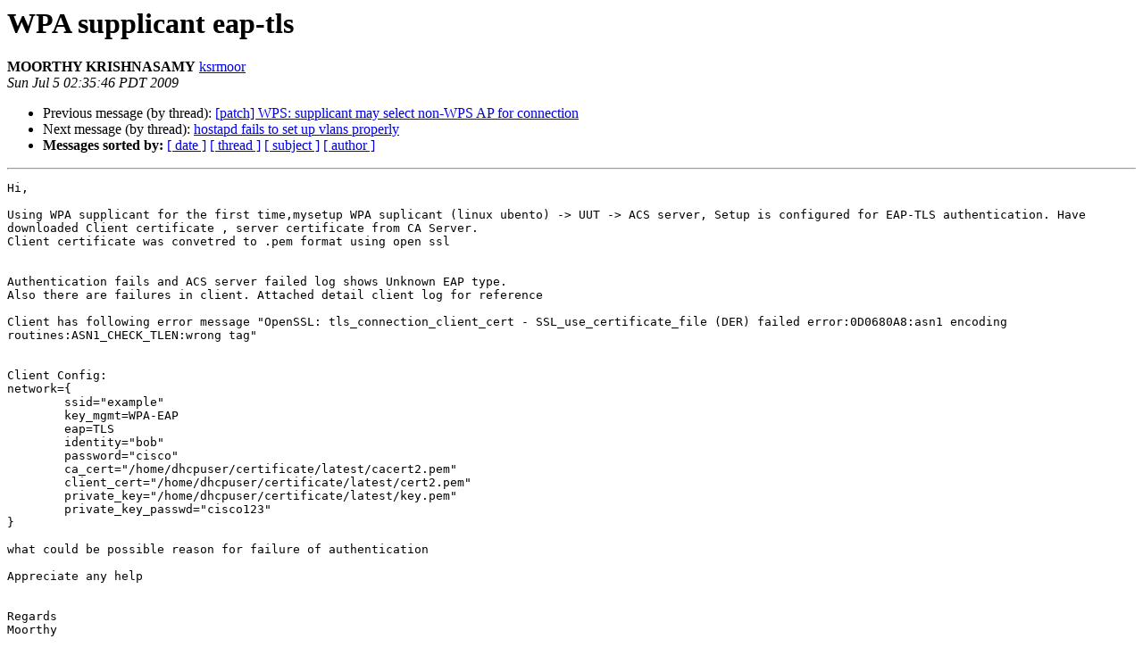

--- FILE ---
content_type: text/html
request_url: http://lists.infradead.org/pipermail/hostap/2009-July/019966.html
body_size: 4095
content:
<!DOCTYPE HTML PUBLIC "-//W3C//DTD HTML 4.01 Transitional//EN">
<HTML>
 <HEAD>
   <TITLE> WPA supplicant eap-tls
   </TITLE>
   <LINK REL="Index" HREF="index.html" >
   <LINK REL="made" HREF="mailto:hostap%40lists.infradead.org?Subject=Re:%20Re%3A%20WPA%20supplicant%20eap-tls&In-Reply-To=%3C257210.30957.qm%40web52311.mail.re2.yahoo.com%3E">
   <META NAME="robots" CONTENT="index,nofollow">
   <style type="text/css">
       pre {
           white-space: pre-wrap;       /* css-2.1, curent FF, Opera, Safari */
           }
   </style>
   <META http-equiv="Content-Type" content="text/html; charset=us-ascii">
   <LINK REL="Previous"  HREF="019965.html">
   <LINK REL="Next"  HREF="019967.html">
 </HEAD>
 <BODY BGCOLOR="#ffffff">
   <H1>WPA supplicant eap-tls</H1>
    <B>MOORTHY KRISHNASAMY</B> 
    <A HREF="mailto:hostap%40lists.infradead.org?Subject=Re:%20Re%3A%20WPA%20supplicant%20eap-tls&In-Reply-To=%3C257210.30957.qm%40web52311.mail.re2.yahoo.com%3E"
       TITLE="WPA supplicant eap-tls">ksrmoor
       </A><BR>
    <I>Sun Jul  5 02:35:46 PDT 2009</I>
    <P><UL>
        <LI>Previous message (by thread): <A HREF="019965.html">[patch] WPS: supplicant may select non-WPS AP for connection
</A></li>
        <LI>Next message (by thread): <A HREF="019967.html">hostapd fails to set up vlans properly
</A></li>
         <LI> <B>Messages sorted by:</B> 
              <a href="date.html#19966">[ date ]</a>
              <a href="thread.html#19966">[ thread ]</a>
              <a href="subject.html#19966">[ subject ]</a>
              <a href="author.html#19966">[ author ]</a>
         </LI>
       </UL>
    <HR>  
<!--beginarticle-->
<PRE>Hi,

Using WPA supplicant for the first time,mysetup WPA suplicant (linux ubento) -&gt; UUT -&gt; ACS server, Setup is configured for EAP-TLS authentication. Have downloaded Client certificate , server certificate from CA Server.
Client certificate was convetred to .pem format using open ssl


Authentication fails and ACS server failed log shows Unknown EAP type.
Also there are failures in client. Attached detail client log for reference

Client has following error message &quot;OpenSSL: tls_connection_client_cert - SSL_use_certificate_file (DER) failed error:0D0680A8:asn1 encoding routines:ASN1_CHECK_TLEN:wrong tag&quot;


Client Config:
network={
        ssid=&quot;example&quot;
        key_mgmt=WPA-EAP
        eap=TLS
        identity=&quot;bob&quot;
        password=&quot;cisco&quot;
        ca_cert=&quot;/home/dhcpuser/certificate/latest/cacert2.pem&quot;
        client_cert=&quot;/home/dhcpuser/certificate/latest/cert2.pem&quot;
        private_key=&quot;/home/dhcpuser/certificate/latest/key.pem&quot;
        private_key_passwd=&quot;cisco123&quot;
}

what could be possible reason for failure of authentication

Appreciate any help


Regards
Moorthy


      Start chatting with friends on the all-new Yahoo! Pingbox today! It's easy to create your personal chat space on your blogs. <A HREF="http://sg.messenger.yahoo.com/pingbox">http://sg.messenger.yahoo.com/pingbox</A>
-------------- next part --------------
An embedded and charset-unspecified text was scrubbed...
Name: eap-tls-output2.txt
Url: <A HREF="http://lists.shmoo.com/pipermail/hostap/attachments/20090705/931bb065/attachment.txt">http://lists.shmoo.com/pipermail/hostap/attachments/20090705/931bb065/attachment.txt</A> 

</PRE>

<!--endarticle-->
    <HR>
    <P><UL>
        <!--threads-->
	<LI>Previous message (by thread): <A HREF="019965.html">[patch] WPS: supplicant may select non-WPS AP for connection
</A></li>
	<LI>Next message (by thread): <A HREF="019967.html">hostapd fails to set up vlans properly
</A></li>
         <LI> <B>Messages sorted by:</B> 
              <a href="date.html#19966">[ date ]</a>
              <a href="thread.html#19966">[ thread ]</a>
              <a href="subject.html#19966">[ subject ]</a>
              <a href="author.html#19966">[ author ]</a>
         </LI>
       </UL>

<hr>
<a href="http://lists.infradead.org/mailman/listinfo/hostap">More information about the Hostap
mailing list</a><br>
</body></html>
